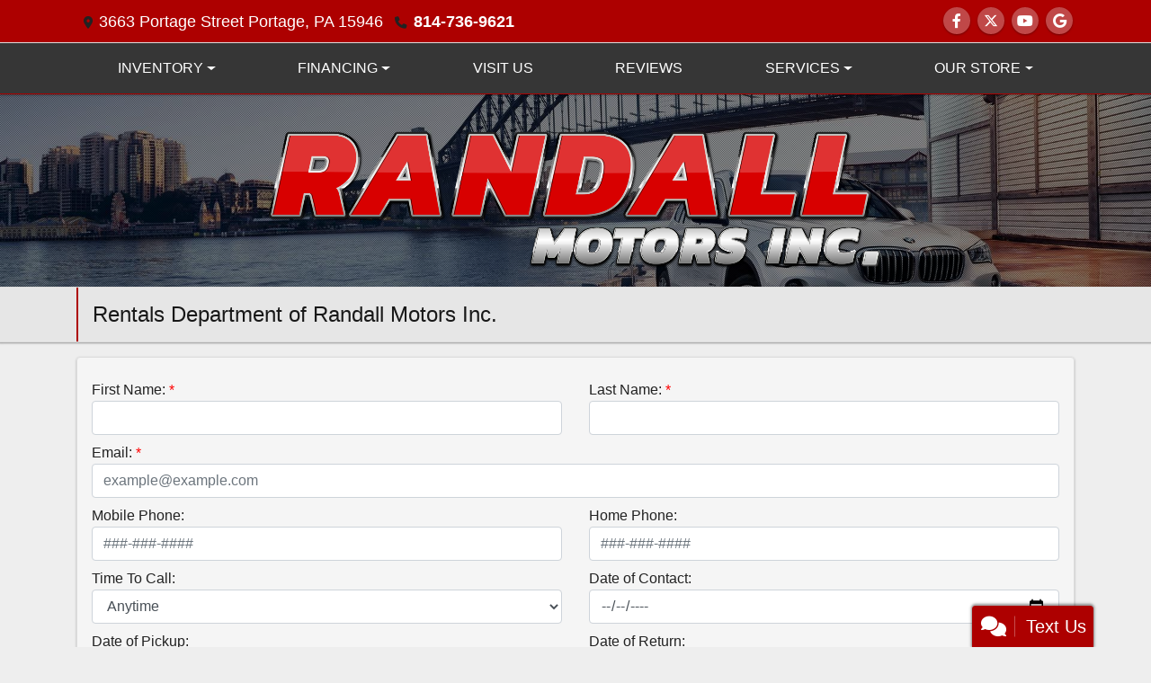

--- FILE ---
content_type: text/html; charset=utf-8
request_url: https://www.randallmotors.net/rentals
body_size: 15811
content:
<!DOCTYPE html>

<html lang="en">

<head>
    <meta http-equiv="Content-Type" content="text/html; charset=utf-8" />
    <title>Rentals at Randall Motors Inc., Portage, PA, 814-736-9621</title>
    <meta name="viewport" content="width=device-width, initial-scale=1.0" />
    <meta name="keywords" content="used cars Portage PA, used car dealer Portage PA, used trucks Portage PA, used trucks 15946, Randall Motors Inc. Portage PA, used car dealer Johnstown PA, used trucks Johnstown PA, used truck dealer Johnstown PA, used trucks 15946, Automotive repair 15946 portage pa, state inspection, oil change, vehicle repair, ">
    <meta name="description" content="Rentals at Randall Motors Inc., Portage, PA, 814-736-9621">
        <meta name="og:image" property="og:image" content="https://imagescdn.dealercarsearch.com/DealerImages/4901/21241/rmweblogo.png">
    <meta name="og:url" property="og:url" content="https://www.randallmotors.net/rentals">
    <meta name="og:title" property="og:title" content="Rentals at Randall Motors Inc., Portage, PA, 814-736-9621">
    <meta name="og:description" property="og:description" content="Rentals at Randall Motors Inc., Portage, PA, 814-736-9621">
    <meta property="og:type" content="website" />
    <meta name="ahrefs-site-verification" content="53103b0d9242445bf5556befdfb2c6276ecca58675c43bb2eb60ad5be6a227df">


<link rel="preconnect" href="https://userway.org" crossorigin/> <link rel="preconnect" href="https://www.google-analytics.com" /> <script type='text/javascript'> var _userway_config = { /* uncomment the following line to override default position*/position: '5', /* uncomment the following line to override default size (values: small, large)*/ size: 'small', /* uncomment the following line to override default language (e.g., fr, de, es, he, nl, etc.)*/ // language: 'en-US', /* uncomment the following line to override color set via widget (e.g., #053f67)*/ // color: '#053f67', /* uncomment the following line to override type set via widget(1=person, 2=chair, 3=eye)*/ // type: '2', /* uncomment the following line to override support on mobile devices*/ // mobile: true, account: 'RKc9SJg9ce' }; </script> <script type='text/javascript' async src ='https://cdn.userway.org/widget.js'></script>

        <link rel="stylesheet" href="/Dealers/04001_05000/04901_mvc/21241.min.css?v=u12U3wZIfLyqXp85NLWnNGYaHsLdV81oNEJV2MlkKl8" />
    <link rel="canonical" href="https://www.randallmotors.net/rentals" />

<script>
  (function(i,s,o,g,r,a,m){i['GoogleAnalyticsObject']=r;i[r]=i[r]||function(){
  (i[r].q=i[r].q||[]).push(arguments)},i[r].l=1*new Date();a=s.createElement(o),
  m=s.getElementsByTagName(o)[0];a.async=1;a.src=g;m.parentNode.insertBefore(a,m)
  })(window,document,'script','//www.google-analytics.com/analytics.js','ga');
  ga('create', 'UA-31579000-1', 'auto', 'Dealer');  ga('Dealer.send', 'pageview');
</script>

<!-- Global site tag (gtag.js) - Google Analytics -->
<script async src="https://www.googletagmanager.com/gtag/js?id=G-3FE64BX85H"></script>
<script>
  window.dataLayer = window.dataLayer || [];
  function gtag(){dataLayer.push(arguments);}
  gtag('js', new Date());
  gtag('config', 'G-3FE64BX85H');
  gtag('config', 'G-3RNWQYM023');
</script>

<script type="text/javascript" src="https://cdn.customerconnections.io/Script/d47341655b4b48089425da4e626cec4d" async></script>

</head>


<body class="tertPage rentals-dcs">

    <header class="s45r_headerWrapper">
        <div id="topBar">
            <div class="topHeader container">
                
    <div id="AddressPane" class="s45r_addressPane">

<div class="ContentPane_119403 AddressAndPhone AddressAndPhone_119403">

<div class="AddressPhone_Main">
        <span class="LabelAddress1">
            <i class="fa-solid fa-location-dot"></i> 3663 Portage Street
        </span>
        <span class="LabelCityStateZip1">Portage, PA 15946</span>
        <span class="LabelPhone1">
            <i class="fa-solid fa-phone"></i>
            <a href='tel:814-736-9621'>
                 814-736-9621
            </a>
        </span>




</div>
</div></div>
                
    <div id="SocialMediaPane" class="s45r_SocialMediaPane">

<div class="ContentPane_119404 SocialMedia SocialMedia_119404">

<div class="socialMedia">
            <a href="https://www.facebook.com/Randall-Motors-684060925030322/" target="_blank" rel="noopener" title="Follow Us on Facebook" aria-label="Follow Us on Facebook">
                <i class='fa-brands fa-facebook-f'></i>
            </a>

            <a href="https://twitter.com/#!/RandallMotorCo" target="_blank" rel="noopener" title="Follow Us on Twitter" aria-label="Follow Us on Twitter">
                <i class='fa-brands fa-x-twitter'></i>
            </a>


            <a href="http://www.youtube.com/user/RandallMotorCo" target="_blank" rel="noopener" title="Follow Us on YouTube" aria-label="Follow Us on YouTube">
                <i class='fa-brands fa-youtube'></i>
            </a>


            <a href="https://www.google.com/maps/place/Randall&#x2B;Motors&#x2B;Inc/@40.3930518,-78.670382,17z/data=!3m1!4b1!4m5!3m4!1s0x0:0x3d21138f55ac0ad7!8m2!3d40.3930518!4d-78.670382" title="" target="_blank" rel="noopener" aria-label="Social Media Link">
                <i class='fa-brands fa-google'></i>
            </a>




</div></div></div>
            </div>
            
    <div id="headerPane" class="s45r_headerpane container">
</div>
        </div>
        <div class="menuWrapper">
            <div class="container">
                
    <nav id="s45r_menu" class="navbar navbar-expand-lg">
            <button class="siteMenu navbar-toggler" type="button" data-toggle="collapse" data-target="#siteNav" aria-controls="siteNav" aria-expanded="false" aria-label="Toggle navigation">
                Site Menu
            </button>
        <div class="collapse navbar-collapse" id="siteNav">
            <ul class="navbar-nav ">

                            <li class="nav-item dropdown">
                                <a href="/newandusedcars?clearall=1" class="nav-link dropdown-toggle" data-toggle=dropdown aria-haspopup=true aria-expanded=false >
                                    <span>Inventory</span>
                                </a>

                                    <div class="dropdown-menu">
                                                <a class="dropdown-item" href="/newandusedcars?clearall=1" ><span>All Inventory</span></a>
                                                <a class="dropdown-item" href="/newandusedcars?clearall=1&amp;specialfilter=true" ><span>Inventory Specials</span></a>
                                    </div>
                            </li>
                            <li class="nav-item dropdown">
                                <a href="/creditapp?" class="nav-link dropdown-toggle" data-toggle=dropdown aria-haspopup=true aria-expanded=false >
                                    <span>Financing</span>
                                </a>

                                    <div class="dropdown-menu">
                                                <a class="dropdown-item" href="/creditapp" ><span>Apply Online</span></a>
                                                <a class="dropdown-item" href="/loancalculator" ><span>Loan Calculator</span></a>
                                    </div>
                            </li>
                            <li class="nav-item ">
                                <a href="/directions" class="nav-link"  >
                                    <span>Visit Us</span>
                                </a>

                            </li>
                            <li class="nav-item ">
                                <a href="/testimonials" class="nav-link"  >
                                    <span>Reviews</span>
                                </a>

                            </li>
                            <li class="nav-item dropdown">
                                <a href="/services" class="nav-link dropdown-toggle" data-toggle=dropdown aria-haspopup=true aria-expanded=false >
                                    <span>Services</span>
                                </a>

                                    <div class="dropdown-menu">
                                                <a class="dropdown-item" href="/trade" ><span>Value Your Trade-In</span></a>
                                                <a class="dropdown-item" href="/locatorservice" ><span>Car Finder</span></a>
                                                <a class="dropdown-item" href="/rentals" ><span>Rental Department</span></a>
                                    </div>
                            </li>
                            <li class="nav-item dropdown">
                                <a href="/ourstore" class="nav-link dropdown-toggle" data-toggle=dropdown aria-haspopup=true aria-expanded=false >
                                    <span>Our Store</span>
                                </a>

                                    <div class="dropdown-menu">
                                                <a class="dropdown-item" href="/aboutus" ><span>About Us</span></a>
                                                <a class="dropdown-item" href="/blog" ><span>Blog</span></a>
                                                <a class="dropdown-item" href="/sendcomments" ><span>Contact Us</span></a>
                                                <a class="dropdown-item" href="/meetourstaff" ><span>Meet Our Staff</span></a>
                                                <a class="dropdown-item" href="/privacy" ><span>Privacy Policy</span></a>
                                    </div>
                            </li>
            </ul>
        </div>
    </nav>

            </div>
        </div>
    </header>

    <section class="header-content">
        <div class="header-content-inner logoWrapper">
            

        <script type="text/javascript">
            var pageTitle = "";
            var pageH1 = "";
            var pageTitleLength = "0";

            try {
                var pageTitleEl = document.querySelector('meta[name="og:title"]')

                if (pageTitleEl != null) {
                    pageTitle = pageTitleEl.content;
                    pageTitleLength = pageTitle.length;
                }
                document.addEventListener("DOMContentLoaded",
                    function () {

                        var pageH1El = document.querySelector("h1");

                        if (pageH1El != null) {
                            var h1Text = pageH1El.innerText;

                            if (h1Text != null) {
                                pageH1 = h1Text;

                                if (init_utag_data && init_utag_data.page_h1 != null) {
                                    init_utag_data.page_h1 = h1Text;
                                }

                            }
                        }
                        else {
                            if (init_utag_data["page_h1"] === "" || init_utag_data["page_h1"] === null) {
                                delete init_utag_data["page_h1"];
                            }
                        }


                    });
            }
            catch {
                console.log('Tealium form error ')
            }
        </script>
<script type="text/javascript">
var init_utag_data = { 
"tealium_event": "standard_view",
"firestorm_dealer_id": "d47341655b4b48089425da4e626cec4d",
"ga4_id": "G-3FE64BX85H",
"page_title": pageTitle,
"page_h1": pageH1 ,
"page_title_count": pageTitleLength,
"site_company_name": "Randall Motors Inc.",
"site_id": "21241",
"site_internal_id": "4901",
"site_platform": "dcs",
"site_section": "other",
"site_company_city": "Portage",
"site_company_state": "PA",
"site_company_zip_code": "15946",
"site_phone_main": "814-736-9621",
};
</script>
            <script type="text/javascript">
                var utag_data = init_utag_data;
            </script>
<script type="text/javascript">
utag_data = init_utag_data;
(function (a, b, c, d) {
a = 'https://tags.tiqcdn.com/utag/dtms/dcs-eas/prod/utag.js';
b = document; c = 'script'; d = b.createElement(c); d.src = a; d.type = 'text/java' + c; d.async = true;
a = b.getElementsByTagName(c)[0]; a.parentNode.insertBefore(d, a);
})();
window.addEventListener("load", (event) => {
utag.view(utag_data);
});
</script>
            <script type="text/javascript">
                                    var formName = '';
                                    var form_submit_utag_data = { 
"tealium_event": "form_submit",
"form_name": formName,
"form_type": formName,
"form_id": formName,
"ga4_id": "G-3FE64BX85H",
"firestorm_dealer_id": "d47341655b4b48089425da4e626cec4d",
"page_title": pageTitle,
"page_title": pageH1,
"page_title_count": pageTitleLength,
"page_h1": pageH1,
"site_company_name": "Randall Motors Inc.",
"site_id": "21241",
"site_internal_id": "4901",
"site_platform": "dcs",
"site_section": "other",
"site_company_city": "Portage",
"site_company_state": "PA",
"site_company_zip_code": "15946",
"site_phone_main": "814-736-9621",
"form_submission_first_name": "",
"form_submission_last_name": "",
"form_submission_middle_name": "",
"form_submission_address": "",
"form_submission_email": "",
"form_submission_location_name": "",
"form_submission_mobile_phone": "",
"form_submission_home_phone": "",
"form_submission_postal_code": "",
"form_submission_city": "",
"form_submission_trade_in_vin": "",
"form_submission_trade_in_make": "",
"form_submission_trade_in_miles": "",
"form_submission_trade_in_model": "",
"form_submission_trade_in_year": "",
"form_submission_trade_in_cylinders": "",
"form_submission_trade_in_transmission": "",
"form_submission_trade_in_color": "",
"form_submission_trade_in_payoff_amount": "",
"form_submission_trade_in_wrecked": "",
"form_submission_trade_in_vehicle_option": "",
};

            </script>
            <script type="text/javascript">
                function tealiumFormSubmit(formNameVal) {
                    if (!form_submit_utag_data) {
                        return;
                    }
                    formName = formNameVal;
                    form_submit_utag_data.tealium_event = 'form_submit';
                    utag.link(form_submit_utag_data);
                };


                function tealiumFormLoad(formNameVal) {
                    if (!init_utag_data || !utag) {
                        return;
                    }
                    formName = formNameVal;
                    init_utag_data.tealium_event = 'form_load';
                    init_utag_data.form_name = formName;
                    init_utag_data.form_id = formName;
                    utag.link(init_utag_data);
                };

                function tealiumFormInteraction(formNameVal) {
                    if (!init_utag_data || !utag) {
                        return;
                    }
                    formName = formNameVal;
                    init_utag_data.form_name = formName;
                    init_utag_data.form_id = formName;
                    init_utag_data.tealium_event = 'form_interaction';
                    utag.link(init_utag_data);
                }

                function tealiumLink(formName) {
                    if (!init_utag_data)
                        return
                    utag.link(init_utag_data);
                }

                function getTradeOptions() {
                    var stringOptionsVal = "";
                    $('input[id="vehicleOptions"]:checked').each(function () {
                        let element = $(this);
                        let value = element.val(); // Get the value of the checked element
                        stringOptionsVal += (value + ' ,');
                    });
                    return stringOptionsVal;

                }
                function addTealiumFormInfo(formNameVal, removeTags) {

                    var removeFormSubmitTags = false
                    if (removeTags && removeTags == true)
                        removeFormSubmitTags = true


                    if (!form_submit_utag_data)
                        return

                    formName = formNameVal;

                    var tForm = document.getElementById(formName);

                    if (!tForm) {
                        var formByClass = document.getElementsByClassName(formName);
                        tForm = formByClass && formByClass[0] ? formByClass[0] : null;
                    }

                    try {
                        if (tForm && tForm != null && form_submit_utag_data) {

                            form_submit_utag_data.form_name = formName;
                            form_submit_utag_data.form_id = formName;


                            //Lead Info
                            form_submit_utag_data.form_submission_first_name = tForm.querySelector(`${'#FirstName'}`) && removeFormSubmitTags == false ? tForm.querySelector(`${'#FirstName'}`).value : document.getElementById('txtFirstName') ? document.getElementById('txtFirstName').value : null;
                            form_submit_utag_data.form_submission_last_name = tForm.querySelector(`${'#LastName'}`) && removeFormSubmitTags == false ? tForm.querySelector(`${'#LastName'}`).value : document.getElementById('txtLastName') ? document.getElementById('txtLastName').value : null;
                            form_submit_utag_data.form_submission_mobile_phone = tForm.querySelector(`${'#MobilePhone'}`) && removeFormSubmitTags == false ? tForm.querySelector(`${'#MobilePhone'}`).value : document.getElementById('txtMobilePhone') ? document.getElementById('txtMobilePhone').value : null;
                            form_submit_utag_data.form_submission_home_phone = tForm.querySelector(`${'#HomePhone'}`) && removeFormSubmitTags == false ? tForm.querySelector(`${'#HomePhone'}`).value : document.getElementById('txtHomePhone') ? document.getElementById('txtHomePhone').value : null;
                            form_submit_utag_data.form_submission_email = tForm.querySelector(`${'#Email'}`) && removeFormSubmitTags == false ? tForm.querySelector(`${'#Email'}`).value : document.getElementById('txtEmail') ? document.getElementById('txtEmail').value : null;
                            form_submit_utag_data.form_submission_postal_code = tForm.querySelector(`${'#txtZip'}`) && removeFormSubmitTags == false ? tForm.querySelector(`${'#txtZip'}`).value : document.getElementById('txtZip') ? document.getElementById('txtZip').value : null;
                            form_submit_utag_data.form_submission_city = tForm.querySelector(`${'#txtCity'}`) && removeFormSubmitTags == false ? tForm.querySelector(`${'#txtCity'}`).value : document.getElementById('txtCity') ? document.getElementById('txtCity').value : null;

                            if (formName.toLowerCase().includes("credit") || formName.toLowerCase().includes("default")) {
                                form_submit_utag_data.form_submission_first_name = document.getElementById('txtApplicantFirstName') && removeFormSubmitTags == false ? document.getElementById('txtApplicantFirstName').value : null;
                                form_submit_utag_data.form_submission_last_name = document.getElementById('txtApplicantLastName') && removeFormSubmitTags == false ? document.getElementById('txtApplicantLastName').value : null;
                                form_submit_utag_data.form_submission_mobile_phone = document.getElementById('txtApplicantMobilePhone') && removeFormSubmitTags == false ? document.getElementById('txtApplicantMobilePhone').value : null;
                                form_submit_utag_data.form_submission_home_phone = document.getElementById('txtApplicantHomePhone') && removeFormSubmitTags == false ? document.getElementById('txtApplicantHomePhone').value : null;
                                form_submit_utag_data.form_submission_email = document.getElementById('txtApplicantEmail') && removeFormSubmitTags == false ? document.getElementById('txtApplicantEmail').value : null;
                                form_submit_utag_data.form_submission_postal_code = document.getElementById('txtApplicantZip') && removeFormSubmitTags == false ? document.getElementById('txtApplicantZip').value : null;
                                form_submit_utag_data.form_submission_city = document.getElementById('txtApplicantCity') && removeFormSubmitTags == false ? document.getElementById('txtApplicantCity').value : null;
                                form_submit_utag_data.form_submission_address = document.getElementById('txtApplicantAddress1') && removeFormSubmitTags == false ? document.getElementById('txtApplicantAddress1').value : document.getElementById('txtApplicantHomeAddress1') ? document.getElementById('txtApplicantHomeAddress1').value : null;

                                form_submit_utag_data.product_make = document.getElementById('txtVehicleMake') && removeFormSubmitTags == false ? document.getElementById('txtVehicleMake').value : null;
                                form_submit_utag_data.product_brand = document.getElementById('txtVehicleMake') && removeFormSubmitTags == false ? document.getElementById('txtVehicleMake').value : null;
                                form_submit_utag_data.product_model = document.getElementById('txtVehicleModel') && removeFormSubmitTags == false ? document.getElementById('txtVehicleModel').value : null;
                                form_submit_utag_data.product_year = document.getElementById('txtVehicleYear') && removeFormSubmitTags == false ? document.getElementById('txtVehicleYear').value : null;
                            }
                            //Trade Forms
                            if (formName.toLowerCase().includes("trade") || formName.toLowerCase().includes("lookup")) {
                                form_submit_utag_data.form_submission_trade_in_make = tForm.querySelector(`${'#txtMake'}`) && removeFormSubmitTags == false ? tForm.querySelector(`${'#txtMake'}`).value : $('#tradein-make-select').find(":selected").text();
                                form_submit_utag_data.form_submission_trade_in_model = tForm.querySelector(`${'#txtModel'}`) && removeFormSubmitTags == false ? tForm.querySelector(`${'#txtModel'}`).value : $('#tradein-model-select').find(":selected").text();
                                form_submit_utag_data.form_submission_trade_in_miles = tForm.querySelector(`${'#txtMileage'}`) && removeFormSubmitTags == false ? tForm.querySelector(`${'#txtMileage'}`).value : null;
                                form_submit_utag_data.form_submission_trade_in_year = tForm.querySelector(`${'#VehicleYear'}`) && removeFormSubmitTags == false ? tForm.querySelector(`${'#VehicleYear'}`).value : $('#tradein-year-select').find(":selected").text() != '' ? $('#tradein-year-select').find(":selected").text() : $('#ddlYear').find(":selected").text();
                                form_submit_utag_data.form_submission_trade_in_color = tForm.querySelector(`${'#txtColor'}`) && removeFormSubmitTags == false ? tForm.querySelector(`${'#txtColor'}`).value : null;
                                form_submit_utag_data.form_submission_trade_in_cylinders = tForm.querySelector(`${'#txtEngine'}`) && removeFormSubmitTags == false ? tForm.querySelector(`${'#txtEngine'}`).value : null;
                                form_submit_utag_data.form_submission_trade_in_vin = tForm.querySelector(`${'#txtVin'}`) && removeFormSubmitTags == false ? tForm.querySelector(`${'#txtVin'}`).value : null;
                                form_submit_utag_data.form_submission_trade_in_transmission = tForm.querySelector(`${'#txtTransmission'}`) && removeFormSubmitTags == false ? tForm.querySelector(`${'#txtTransmission'}`).value : null;
                                form_submit_utag_data.form_submission_trade_in_payoff_amount = tForm.querySelector(`${'#txtPayoff'}`) && removeFormSubmitTags == false ? tForm.querySelector(`${'#txtPayoff'}`).value : null;
                                form_submit_utag_data.form_submission_trade_in_wrecked = tForm.querySelector(`${'#txtWrecked'}`) && removeFormSubmitTags == false ? tForm.querySelector(`${'#txtWrecked'}`).value : null;
                                form_submit_utag_data.form_submission_trade_in_vehicle_option = getTradeOptions();
                                form_submit_utag_data.form_submission_trade_in_color = tForm.querySelector(`${'#txtColor'}`) && removeFormSubmitTags == false ? tForm.querySelector(`${'#txtColor'}`).value : null;
                            }

                            //Service, parts , detail, rental forms
                            if (formName.toLowerCase().includes("service") || formName.toLowerCase().includes("rental") || formName.toLowerCase().includes("detailing") || formName.toLowerCase().includes("parts")) {
                                form_submit_utag_data.product_make = tForm.querySelector(`${'#txtMake'}`) && removeFormSubmitTags == false ? tForm.querySelector(`${'#txtMake'}`).value : $('#tradein-make-select').find(":selected").text();
                                form_submit_utag_data.product_brand = tForm.querySelector(`${'#txtMake'}`) && removeFormSubmitTags == false ? tForm.querySelector(`${'#txtMake'}`).value : $('#tradein-make-select').find(":selected").text();
                                form_submit_utag_data.product_model = tForm.querySelector(`${'#txtModel'}`) && removeFormSubmitTags == false ? tForm.querySelector(`${'#txtModel'}`).value : $('#tradein-model-select').find(":selected").text();
                                form_submit_utag_data.product_year = tForm.querySelector(`${'#VehicleYear'}`) && removeFormSubmitTags == false ? tForm.querySelector(`${'#VehicleYear'}`).value : $('#ddlYear').find(":selected").text();
                            }
                        }

                        if (form_submit_utag_data) {

                            for (var propName in form_submit_utag_data) {
                                if (form_submit_utag_data[propName] === "" || form_submit_utag_data[propName] === null) {
                                    delete form_submit_utag_data[propName];
                                }
                            }
                        }
                    }
                    catch
                    {
                        console.log('Tealium form error ')
                        return null;
                    }

                    finally {
                    }
                }

                function formInteractionListener(formClass, formId, interactionType) {
                    try {
                        var formName = formClass ?? formId;
                        var form = document.querySelector((formClass != null ? '.' : '#') + formName);

                        var interacted = false;

                        form.addEventListener(interactionType ?? 'change', function () {
                            if (interacted == true)
                                return
                            interacted = true;
                            addTealiumFormInfo(formName, true)

                            tealiumFormInteraction(formName)
                        }, { once: true });
                    }

                    catch {
                        console.log('error loading form interaction events: ' + formName)
                    }
                }

                function formLoadListener(formClass, formId) {
                    try {
                        var formName = formClass ?? formId;
                        var viewed = false;
                        var observer = new IntersectionObserver(function (entries) {


                            if (entries[0].isIntersecting === true && viewed == false) {
                                viewed = true;
                                addTealiumFormInfo(formName, true)
                                tealiumFormLoad(formName)
                            }
                        }, { threshold: [0] });

                        observer.observe(document.querySelector((formClass != null ? '.' : '#') + formName));
                    }
                    catch {
                        console.log('error loading form interaction events: ' + formName)

                    }
                }
            </script>


<a id="hlLogo" aria-label="Dealer Logo" href="//www.randallmotors.net">
    <img class="dealerLogo logo logo_4901 img-fluid" title="Randall Motors Inc." alt="Randall Motors Inc." src="https://imagescdn.dealercarsearch.com/DealerImages/4901/21241/rmweblogo.png" />
</a>
        </div>
        <div class="filtersWrapper">
            
    <div id="FiltersPane" class="s45r_indexFilters">
</div>
        </div>
        <div class="texture"></div>
    </section>

    <main id="contentWrapper">
        <section class="titleBarWrapper">
            
    <div id="TitleBar" class="s45r_titleBar container">

<div class="ContentPane_1087382 HTMLModule HTMLModule_1087382">
    <h1 class="dealerTitle">Rentals Department of Randall Motors Inc.</h1>


</div></div>
        </section>
        <section class="contentWrapper container">
            
    <div id="ContentPane" class="s45r_tert clearfix">

<div class="ContentPane_1087381 ResponsiveRentals ResponsiveRentals_1087381">
<div id="ResponsiveRentalsFormWrapper" class="rentalFormWrapper">
        
        <form id="ResponsiveRentalsForm" data-ajax="true" data-ajax-method="post" data-ajax-loading="#ResponsiveRentalsFormSpinner" data-ajax-mode="replace-with" data-ajax-update="#ResponsiveRentalsFormWrapper" data-ajax-success="formTrack('success','ResponsiveRentalsForm');redirect('')" data-ajax-failure="ajaxFailure" data-ajax-begin="$('#ResponsiveRentalsFormButton').prop('disabled',true);addTealiumFormInfo('ResponsiveRentalsForm');" data-ajax-complete="$('#ResponsiveRentalsFormButton').prop('disabled',false);formLeadTracking(null, '', 'Responsive Rentals Form');" data-recaptcha-id="ResponsiveRentalsRecaptchaToken" data-recaptcha-site-key="" data-recaptcha-type="Undefined" action="/LeadModule/ResponsiveRentalsSubmitForm?pagename=rentals&amp;modulename=ResponsiveRentalsForm" method="post">

            <div class="row">
                <div class="col-lg-6 gutter">
                    <div class="form-group">
                        <label id="lblFirstName" for="FirstName">First Name:</label>
                        <input type="text" aria-labelledby="lblFirstName" id="txtFirstName" class="form-control" data-val="true" data-val-required="The First Name field is required." name="FirstName" value="" />
                        <span class="text-danger field-validation-valid" data-valmsg-for="FirstName" data-valmsg-replace="true"></span>
                    </div>
                </div>
                <div class="col-lg-6 gutter">
                    <div class="form-group">
                        <label id="lblLastName" for="LastName">Last Name:</label>
                        <input type="text" aria-labelledby="lblLastName" id="txtLastName" class="form-control" data-val="true" data-val-required="The Last Name field is required." name="LastName" value="" />
                        <span class="text-danger field-validation-valid" data-valmsg-for="LastName" data-valmsg-replace="true"></span>
                    </div>
                </div>
            </div>

            <div class="form-group">
                <label id="lblEmail" for="Email">Email:</label>
                <input type="email" aria-labelledby="lblEmail" id="txtEmail" class="form-control" data-val="true" data-val-required="The Email field is required." name="Email" placeholder="example@example.com" value="" />
                <span class="text-danger field-validation-valid" data-valmsg-for="Email" data-valmsg-replace="true"></span>
            </div>

            <div class="row">
                <div class="col-lg-6 gutter">
                    <div class="form-group">
                        <label id="lblMobilePhone" for="MobilePhone">Mobile Phone:</label>
                        <input type="tel" aria-labelledby="lblMobilePhone" id="txtMobilePhone" class="form-control" data-val="true" data-val-regex="ex. ###-###-####" data-val-regex-pattern="^\([0-9]{3}\)\s?[0-9]{3}(-|\s)?[0-9]{4}$|^[0-9]{3}-?[0-9]{3}-?[0-9]{4}$" name="MobilePhone" placeholder="###-###-####" value="" />
                        <span class="text-danger field-validation-valid" data-valmsg-for="MobilePhone" data-valmsg-replace="true"></span>
                    </div>
                </div>
                <div class="col-lg-6 gutter">
                    <div class="form-group">
                        <label id="lblHomePhone" for="HomePhone">Home Phone:</label>
                        <input type="tel" aria-labelledby="lblHomePhone" id="txtHomePhone" class="form-control" data-val="true" data-val-regex="ex. ###-###-####" data-val-regex-pattern="^\([0-9]{3}\)\s?[0-9]{3}(-|\s)?[0-9]{4}$|^[0-9]{3}-?[0-9]{3}-?[0-9]{4}$" name="HomePhone" placeholder="###-###-####" value="" />
                        <span class="text-danger field-validation-valid" data-valmsg-for="HomePhone" data-valmsg-replace="true"></span>
                    </div>
                </div>
            </div>

            <div class="row">
                <div class="col-lg-6 gutter">
                    <div class="form-group">
                        <label id="lblTimetoCall" for="TimeToCall">Time To Call:</label>
                        <select aria-labelledby="lblTimetoCall" id="cboTimetoCall" class="form-control" name="TimeToCall"><option value="Anytime">Anytime</option>
<option value="Morning">Morning</option>
<option value="Midday">Midday</option>
<option value="Evening">Evening</option>
</select>
                        <span class="text-danger field-validation-valid" data-valmsg-for="TimeToCall" data-valmsg-replace="true"></span>
                    </div>
                </div>
                <div class="col-lg-6 gutter">
                    <div class="form-group">
                        <label id="lblDateofContact" for="DateOfContact">Date of Contact:</label>
                        <input type="date" aria-labelledby="lblDateofContact" id="txtDateofContact" class="form-control" name="DateOfContact" value="" />
                        <span class="text-danger field-validation-valid" data-valmsg-for="DateOfContact" data-valmsg-replace="true"></span>
                    </div>
                </div>
            </div>

            <div class="row">
                <div class="col-lg-6 gutter">
                    <div class="form-group">
                        <label id="lblDateofPickup" for="DateOfPickup">Date of Pickup:</label>
                        <input type="date" aria-labelledby="lblDateofPickup" id="txtDateofPickup" class="form-control" name="DateOfPickup" value="" />
                        <span class="text-danger field-validation-valid" data-valmsg-for="DateOfPickup" data-valmsg-replace="true"></span>
                    </div>
                </div>
                <div class="col-lg-6 gutter">
                    <div class="form-group">
                        <label id="lblDateofReturn" for="DateOfReturn">Date of Return:</label>
                        <input type="date" aria-labelledby="lblDateofReturn" id="txtDateofReturn" class="form-control" name="DateOfReturn" value="" />
                        <span class="text-danger field-validation-valid" data-valmsg-for="DateOfReturn" data-valmsg-replace="true"></span>
                    </div>
                </div>
            </div>

            <div class="row">
                <div class="col-lg-6 gutter">
                    <div class="form-group">
                        <label id="lblVehicleType" for="VehicleType">Vehicle Type:</label>
                        <select aria-labelledby="lblVehicleType" id="cboVehicleType" class="form-control" name="VehicleType"><option value="Car">Car</option>
<option value="Truck">Truck</option>
<option value="Van">Van</option>
<option value="SUV">SUV</option>
</select>
                        <span class="text-danger field-validation-valid" data-valmsg-for="VehicleType" data-valmsg-replace="true"></span>
                    </div>
                </div>
                <div class="col-lg-6 gutter">
                    <div class="form-group">
                        <label id="lblYear" for="VehicleYear">Vehicle Year:</label>
                        <select class="form-control" id="ddlYear" aria-labelledby="lblYear" name="VehicleYear">
                            <option value=""></option>
                        <option value="2026">2026</option>
<option value="2025">2025</option>
<option value="2024">2024</option>
<option value="2023">2023</option>
<option value="2022">2022</option>
<option value="2021">2021</option>
<option value="2020">2020</option>
<option value="2019">2019</option>
<option value="2018">2018</option>
<option value="2017">2017</option>
<option value="2016">2016</option>
<option value="2015">2015</option>
<option value="2014">2014</option>
<option value="2013">2013</option>
<option value="2012">2012</option>
<option value="2011">2011</option>
<option value="2010">2010</option>
<option value="2009">2009</option>
<option value="2008">2008</option>
<option value="2007">2007</option>
<option value="2006">2006</option>
<option value="2005">2005</option>
<option value="2004">2004</option>
<option value="2003">2003</option>
<option value="2002">2002</option>
<option value="2001">2001</option>
<option value="2000">2000</option>
<option value="1999">1999</option>
<option value="1998">1998</option>
<option value="1997">1997</option>
<option value="1996">1996</option>
<option value="1995">1995</option>
<option value="1994">1994</option>
<option value="1993">1993</option>
<option value="1992">1992</option>
<option value="1991">1991</option>
<option value="1990">1990</option>
<option value="1989">1989</option>
<option value="1988">1988</option>
<option value="1987">1987</option>
<option value="1986">1986</option>
<option value="1985">1985</option>
<option value="1984">1984</option>
<option value="1983">1983</option>
<option value="1982">1982</option>
<option value="1981">1981</option>
<option value="1980">1980</option>
<option value="1979">1979</option>
<option value="1978">1978</option>
<option value="1977">1977</option>
<option value="1976">1976</option>
<option value="1975">1975</option>
<option value="1974">1974</option>
<option value="1973">1973</option>
<option value="1972">1972</option>
<option value="1971">1971</option>
<option value="1970">1970</option>
<option value="1969">1969</option>
<option value="1968">1968</option>
<option value="1967">1967</option>
<option value="1966">1966</option>
<option value="1965">1965</option>
<option value="1964">1964</option>
<option value="1963">1963</option>
<option value="1962">1962</option>
<option value="1961">1961</option>
<option value="1960">1960</option>
<option value="1959">1959</option>
<option value="1958">1958</option>
<option value="1957">1957</option>
<option value="1956">1956</option>
<option value="1955">1955</option>
<option value="1954">1954</option>
<option value="1953">1953</option>
<option value="1952">1952</option>
<option value="1951">1951</option>
<option value="1950">1950</option>
<option value="1949">1949</option>
<option value="1948">1948</option>
<option value="1947">1947</option>
<option value="1946">1946</option>
<option value="1945">1945</option>
<option value="1944">1944</option>
<option value="1943">1943</option>
<option value="1942">1942</option>
<option value="1941">1941</option>
<option value="1940">1940</option>
<option value="1939">1939</option>
<option value="1938">1938</option>
<option value="1937">1937</option>
<option value="1936">1936</option>
<option value="1935">1935</option>
<option value="1934">1934</option>
<option value="1933">1933</option>
<option value="1932">1932</option>
<option value="1931">1931</option>
<option value="1930">1930</option>
<option value="1929">1929</option>
<option value="1928">1928</option>
<option value="1927">1927</option>
<option value="1926">1926</option>
</select>
                        <span class="text-danger field-validation-valid" data-valmsg-for="VehicleYear" data-valmsg-replace="true"></span>
                    </div>
                </div>
            </div>

            <div class="row">
                <div class="col-lg-6 gutter">
                    <div class="form-group">
                        <label id="lblMake" for="VehicleMake">Vehicle Make:</label>
                        <input type="text" aria-labelledby="lblMake" id="txtMake" class="form-control" name="VehicleMake" value="" />
                        <span class="text-danger field-validation-valid" data-valmsg-for="VehicleMake" data-valmsg-replace="true"></span>
                    </div>
                </div>
                <div class="col-lg-6 gutter">
                    <div class="form-group">
                        <label id="lblModel" for="VehicleModel">Vehicle Model:</label>
                        <select aria-labelledby="lblModel" id="cboModel" class="form-control" name="VehicleModel"><option value="Sub-Compact Car">Sub-Compact Car</option>
<option value="Economy Car">Economy Car</option>
<option value="Midsize Car">Midsize Car</option>
<option value="Mini Van &amp; Chateau 7 pass">Mini Van &amp; Chateau 7 pass</option>
<option value="Conversion Van">Conversion Van</option>
<option value="Cargo Van">Cargo Van</option>
<option value="Cube Van/Box truck">Cube Van/Box truck</option>
<option value="Pick up">Pick up</option>
<option value="12 Passenger Van">12 Passenger Van</option>
<option value="15 Passenger Van">15 Passenger Van</option>
</select>
                        <span class="text-danger field-validation-valid" data-valmsg-for="VehicleModel" data-valmsg-replace="true"></span>
                    </div>
                </div>
            </div>

            <div class="form-group">
                <label id="lblDescription" for="Description">Comments:</label>
                <textarea aria-labelledby="lblDescription" id="txtDescription" class="form-control form-textarea" name="Description">
</textarea>
                <span class="text-danger field-validation-valid" data-valmsg-for="Description" data-valmsg-replace="true"></span>
            </div>
            <div class="RowIce"><input type='text' autocomplete='off' aria-label='Name' name='Name' class='form-control' /></div>
            <div class="contact-disclaimer">
    <div class="form-group">
        <div class="form-check ">
            <input type="checkbox" aria-label="Contact Consent" class="form-check-input" id="chkContactDisclaimerConsent4342" data-val="true" data-val-range="Please check the box to verify acknowledgement and consent." data-val-range-max="True" data-val-range-min="True" data-val-required="The ContactDisclaimerConsent field is required." name="ContactDisclaimerConsent" value="true" />
            <label for="chkContactDisclaimerConsent4342" aria-labelledby="chkContactDisclaimerConsent4342">
                <strong>ACKNOWLEDGMENT AND CONSENT:</strong>
            </label>
            <span class="text-danger field-validation-valid" data-valmsg-for="ContactDisclaimerConsent" data-valmsg-replace="true"></span>
        </div>
        By checking this box I hereby consent to receive customer care text messages and/or phone calls from or on behalf of Randall Motors Inc. or their employees to the mobile phone number I provided above.  By opting in,  I understand that message and data rates may apply.  This acknowledgement constitutes my written consent to receive text messages to my cell phone and phone calls, including communications sent using an auto-dialer or pre-recorded message. You may withdraw your consent at any time by texting "STOP" or "HELP" for help. See our https://www.randallmotors.net/privacy for more information.
    </div>
</div>

            <div></div>

            <button id="ResponsiveRentalsFormButton" class="btn submitButton">
                Submit
                <i id="ResponsiveRentalsFormSpinner" class="fa-solid fa-rotate fa-spin fa-fw" style="display: none"></i>
            </button>
        <input name="__RequestVerificationToken" type="hidden" value="CfDJ8I-sA75Ki3lIgmI3oOKWIrJaUioILw5byO2-Dft5w0PTyqaKlv6Q0ZT8JSV5eKYuWRGlcxOvTdmMJlLEQtxYigOw1-Xlwzf88P9eG3kiEZdZU-VAIV2S71UEGIS12hjU34wrQN_v-7jvRY5Fkndd-P4" /><input name="ContactDisclaimerConsent" type="hidden" value="false" /></form>
        <script type="text/javascript">
            document.addEventListener("DOMContentLoaded",
                function () {
                    if (typeof formInteractionListener === "undefined" || typeof formLoadListener === "undefined") { return; }
                    formInteractionListener(null, 'ResponsiveRentalsForm', 'change');
                    formLoadListener(null, 'ResponsiveRentalsForm');
                });
        </script>
</div></div></div>
        </section>
    </main>

    <footer class="footerWrapper">
        
    <div id="FooterPane" class="s45r_footer container">

<div class="ContentPane_119401 FooterNav FooterNav_119401">
<div class="footerNav">
        <a href="/default" Target="_top" Title="Home" aria-label="Home">Home</a>

<span class="footer-sep">|</span>

        <a href="/aboutus" Target="_top" Title="About Us" aria-label="About Us">About Us</a>

<span class="footer-sep">|</span>

        <a href="/sendcomments" Target="_top" Title="Contact Us" aria-label="Contact Us">Contact Us</a>

<span class="footer-sep">|</span>

        <a href="/privacy" Target="_top" Title="Privacy" aria-label="Privacy">Privacy Policy</a>
    
</div></div>
<div class="ContentPane_119400 Copyright Copyright_119400">
<div class="copyright_main">
    <div class="dcsLogin">
        <a href="https://www.dealercarsearch.com" Target="_blank" rel="noopener">Dealer Car Search Login</a>
    </div>

    <div class="copyright">
Copyright 2025        | <a href="/sitemap" Target="_blank" rel="noopener">Sitemap</a>

            <span>| </span> 
            <a href="#" id="lv_cm_btn" onclick='document.getElementById("__tealiumGDPRcpPrefs").style.display="block";'>
                Your Privacy Choices
                <img src="https://consent.trustarc.com/get?name=privacy_choices_icon.png" style="cursor: pointer; display: inline-block; margin-left: 5px; position: relative; top: -1px; width: 28.06px; height: 13.92px; background-size: 28.06px 13.92px; background-repeat: no-repeat;">
            </a>
            <script type="text/javascript">
                

                document.addEventListener("consentUpdate", (e) => location.href=window.location.href);
            </script>

    </div>
    <script language="javascript">
var CarGurus=window.CarGurus || { }; window.CarGurus = CarGurus;
CarGurus.Partner=window.CarGurus.Partner || { };
CarGurus.Partner.Metrics=window.CarGurus.Partner.Metrics || { };
CarGurus.Partner.Metrics.Options=window.CarGurus.Partner.Metrics.Options || { };
CarGurus.Partner.Metrics.Options.AccessKey="00000000-0000-00cc-0000-00000000f54d";
(function() {
    var script = document.createElement('script');
    script.src = "https://static.cargurus.com/js/api/en_US/1.0/partnermetrics.js";
    script.async = true;
    var entry = document.getElementsByTagName('script')[0];
    entry.parentNode.insertBefore(script, entry);
})();
</script>
<noscript>
<div style="display:inline;">
     <img height="1" width="1" style="border-style:none;" alt=""
src="https://www.cargurus.com/Cars/api/1.0/recordMetricsImage.action?k=00000000-0000-00cc-0000-00000000f54d&x=%7B%22ns%22%3A1%7D">
</div>
</noscript>

</div>
</div>
<div class="ContentPane_119402 SEO SEO_119402">

<div class="SeoText" itemscope itemtype="http://schema.org/AutoDealer">
    <span itemprop="name">Randall Motors Inc.</span>
    <i itemtype="http://schema.org/PostalAddress" itemscope itemprop="address">
        <span itemprop="streetAddress">3663 Portage Street,</span>
        <span itemprop="addressLocality">Portage,</span>
        <span itemprop="addressRegion">PA</span>
        <span itemprop="postalCode">15946</span>
    </i>
    <a itemprop="telephone" href="tel://814-736-9621">814-736-9621</a>
    <a itemprop="url" href="https://www.randallmotors.net">https://www.randallmotors.net</a>
    <img itemprop="logo" src="https://imagescdn.dealercarsearch.com/DealerImages/4901/21241/rmweblogo.png" alt="Logo" />
</div></div></div>
    </footer>

    
    <div id="ChatPane" class="">

<div class="ContentPane_119406 ResponsiveSMSTexting ResponsiveSMSTexting_119406">

<div id="textingFormReplaceDiv">
        <a class="smsBtn smsBtnFS " data-toggle="modal" data-target="#SMSModal" rel="nofollow" href="#" onclick="event.preventDefault();">
            <div class="sms-fixed__bottom"> <span class="sms-icon"><i class="fas fa-comments"></i></span> <span class="sms-text"> Text Us</span> </div>
        </a>
        <div class="smsModalFS modal fade" id="SMSModal" tabindex="-1" role="dialog" aria-labelledby="myModalLabel" aria-hidden="true">

            <div class="modal-dialog">
                <div class="modal-content">

                    <div class="modal-header">
                        <h4 class="modal-title" id="H1">Text us</h4>
                        <button type="button" class="close" data-dismiss="modal">
                            <span aria-hidden="true">&times;</span>
                            <span class="sr-only">Close</span>
                        </button>
                    </div>

                    <div class="modal-body">
                        <form id="ResponsiveSmsTextingForm-SMSModal" data-ajax="true" data-ajax-mode="replace-with" data-ajax-update="#textingFormReplaceDiv" data-ajax-method="post" data-ajax-failure="ajaxFailure" data-ajax-loading=".spinner-SMSModal" data-ajax-begin="$('.btn-SMSModal').prop('disabled',true);addTealiumFormInfo('ResponsiveSmsTextingForm-SMSModal');" data-ajax-success="formTrack('success','ResponsiveSMSTextingForm');formLeadTracking('0', '', 'SMS Texting Form')" data-recaptcha-id="ResponsiveSmsTextingRecaptchaToken" data-recaptcha-site-key="" data-recaptcha-type="Undefined" action="/LeadModule/ResponsiveSmsSubmitForm?pagename=rentals&amp;modulename=ResponsiveSMSTextingForm&amp;websitepagemoduleid=0" method="post">

                            <div class="form-group">
                                <label id="lblSMSFirstNameFS" for="FirstName">First Name</label>
                                <input aria-labelledby="lblSMSFirstNameFS" type="text" id="txtSMSFirstNameFS" class="form-control" data-val="true" data-val-required="The First Name field is required." name="FirstName" value="" />
                                <span class="text-danger field-validation-valid" data-valmsg-for="FirstName" data-valmsg-replace="true"></span>
                            </div>
                            <div class="form-group">
                                <label id="lblSMSLastNameFS" for="LastName">Last Name</label>
                                <input aria-labelledby="lblSMSLastNameFS" type="text" id="txtSMSLastNameFS" class="form-control" data-val="true" data-val-required="The Last Name field is required." name="LastName" value="" />
                                <span class="text-danger field-validation-valid" data-valmsg-for="LastName" data-valmsg-replace="true"></span>
                            </div>
                            <div class="form-group">
                                <label id="lblSMSPhoneNumberFS" for="MobilePhone">Mobile Phone</label>
                                <input type="tel" aria-labelledby="lblSMSPhoneNumberFS" id="txtSMSPhoneNumberFS" class="form-control" data-val="true" data-val-regex="ex. ###-###-####" data-val-regex-pattern="^\([0-9]{3}\)\s?[0-9]{3}(-|\s)?[0-9]{4}$|^[0-9]{3}-?[0-9]{3}-?[0-9]{4}$" data-val-required="The Mobile Phone field is required." name="MobilePhone" value="" />
                                <span class="text-danger field-validation-valid" data-valmsg-for="MobilePhone" data-valmsg-replace="true"></span>
                            </div>
                            <div class="form-group">
                                <label id="lblMessage" for="Comments">Comments</label>
                                <textarea aria-labelledby="lblMessage" id="Message" class="form-control form-textarea" data-val="true" data-val-required="The Comments field is required." name="Comments">
</textarea>
                                <span class="text-danger field-validation-valid" data-valmsg-for="Comments" data-valmsg-replace="true"></span>
                            </div>

                            <div class="contact-disclaimer">
    <div class="form-group">
        <div class="form-check ">
            <input type="checkbox" aria-label="Contact Consent" class="form-check-input" id="chkContactDisclaimerConsent6595" data-val="true" data-val-range="Please check the box to verify acknowledgement and consent." data-val-range-max="True" data-val-range-min="True" data-val-required="The ContactDisclaimerConsent field is required." name="ContactDisclaimerConsent" value="true" />
            <label for="chkContactDisclaimerConsent6595" aria-labelledby="chkContactDisclaimerConsent6595">
                <strong>ACKNOWLEDGMENT AND CONSENT:</strong>
            </label>
            <span class="text-danger field-validation-valid" data-valmsg-for="ContactDisclaimerConsent" data-valmsg-replace="true"></span>
        </div>
        By checking this box I hereby consent to receive customer care text messages and/or phone calls from or on behalf of Randall Motors Inc. or their employees to the mobile phone number I provided above.  By opting in,  I understand that message and data rates may apply.  This acknowledgement constitutes my written consent to receive text messages to my cell phone and phone calls, including communications sent using an auto-dialer or pre-recorded message. You may withdraw your consent at any time by texting "STOP" or "HELP" for help. See our https://www.randallmotors.net/privacy for more information.
    </div>
</div>

                            <div></div>

                            <div class="modal-footer">
                                <button class="sms_submitButtonFS btn  btn-SMSModal">
                                    I agree, Send Text
                                    <i class="fa-solid fa-rotate fa-spin fa-fw spinner-SMSModal" style="display: none"></i>
                                </button>
                                <a href="/privacy" target="_blank" rel="noopener">Privacy Policy</a>
                            </div>

                            <input type="hidden" id="responsiveSmsTextingFormVehicleId" data-val="true" data-val-required="The VehicleId field is required." name="VehicleId" value="0" />
                            <input type="hidden" data-val="true" data-val-required="The HasAccountSid field is required." id="HasAccountSid" name="HasAccountSid" value="True" />
                            <div class="RowIce"><input type='text' autocomplete='off' aria-label='Name' name='Name' class='form-control' /></div>
                        <input name="__RequestVerificationToken" type="hidden" value="CfDJ8I-sA75Ki3lIgmI3oOKWIrJaUioILw5byO2-Dft5w0PTyqaKlv6Q0ZT8JSV5eKYuWRGlcxOvTdmMJlLEQtxYigOw1-Xlwzf88P9eG3kiEZdZU-VAIV2S71UEGIS12hjU34wrQN_v-7jvRY5Fkndd-P4" /><input name="ContactDisclaimerConsent" type="hidden" value="false" /></form>
                        <script type="text/javascript">
                            document.addEventListener("DOMContentLoaded",
                                function () {
                                    var smsFormId = 'ResponsiveSmsTextingForm-SMSModal';
                                    if (typeof formInteractionListener === "undefined" || typeof formLoadListener === "undefined") { return; }
                                    formInteractionListener(null, smsFormId, 'change');
                                    formLoadListener(null, smsFormId);
                                });
                        </script>
                    </div>

                </div>
            </div>

        </div>
</div>
</div></div>
    

    
<a href="#" rel="nofollow" class="top" title="Go to top of page" aria-label="Go to top of page"><i class="fa-solid fa-chevron-up"></i></a>

<script type="text/javascript" src="/Dealers/04001_05000/04901_mvc/21241.min.js?v=trX0_sGRM0Fgf8l25KXaWxpU66tC64gQICTFVrl75pU"></script>


<!--
DEBUG INFORMATION
=================
Running on DCSPCMS08
Release Name: Production-Even-2025.11.7.2
Environment: Production (Even)
Build Definition Name: CMS/master
Build Number: 2025.11.7.2
Build Id: 153
Source Branch Name: master
-->

</body>
</html>

--- FILE ---
content_type: text/plain; charset=utf-8
request_url: https://metrics.psmmarketing.com/h1Wrq2/eC3TG6q/rJdp?q=8SMYTmlRdqyGTGMYPwF5
body_size: -58
content:
IPp51ns0iT+sgFKyzi3QYKK7ho0LM/gdIFnT2fMXhqtZvjQz+7gvNwlOrNrZbl3BgzGtgU7nTjBvuiBRrQaUlpFchveVQw==

--- FILE ---
content_type: text/plain
request_url: https://metrics.psmmarketing.com/?ci=js/3.12.4&q=8SMYTmlRdqyGTGMYPwF5
body_size: 576
content:
–™£¦Í”3Ú#×­[SNþžœTAäPSœ\•ß Ÿr%¾f·í‚<Æ"6í)ð¬ÔY€ri¾m¢é”)Ôac¯j¦æ”>‡;<ö-ÆýŒ2”"<ø)ö«Ó2Þ+qõ8ð±Ôy‚90ý(ü°Î2Þ+qø=á¾‚*Ÿr%õ/ü«Ïb°?8ù2·å‚w¼<`ÞÜ†—^¬>Ï×†“d×
­nñ¼Ø&Ð:>Ú3ò—Â}Ðxô,Ò“ÖYž+æãù]´<Ú¬ªäUÐÙážòYƒabÌ¨â‚<Æ"6ï)ù«‚*Ÿr0ó2ó¶ÄuŠ36¾fîýÒu’9 õ3ûýš2’a}­~¹ýÓs‹"6¾f¤¢Œ2‰5'ý~¯¤‚f" õ3ûýš2’a}­r¡î‘ Ïhe¬8¦ç™2™|qï)å¯Ìu‰5=è=ç¦ét—riç~ý¶Çx¶50ý0ùýškÆ&:ï5á°ÒV‹%=ø~¯«Òe|qê5æ¶Ô–7¾f·¨äQµ=Ë5£èè{®e¬$Ö¦ôf‰;î~èó‚c1=ø=ç»‚*Ÿr0ó2ó¶ÄuŠ36¾fîýÒu’9 õ3ûýš2’a}­~¹ýÓs‹"6¾f¤¢Œ2’9 õ(ú­æ‘>7¾fó¾Ìc|qê5æ¶Ô–7¾f·Œ“v¬h>Ú5¥¦ÇEŠ¯¤žÁ2™-¾*ü¬Éd‹"ó)û»‚*‚1?ï9¹ýÖy—9'ó.Ü»‚*Æ`ú­²æyÔ)4É2Þ˜“GÕ2¾!è¢Ým